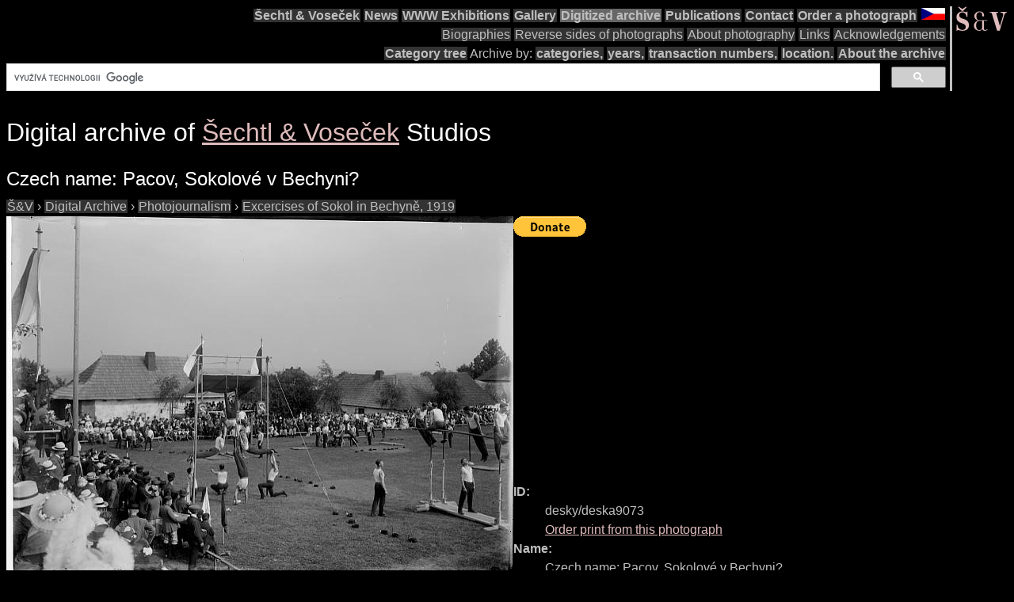

--- FILE ---
content_type: text/html; charset=utf-8
request_url: https://www.google.com/recaptcha/api2/aframe
body_size: 114
content:
<!DOCTYPE HTML><html><head><meta http-equiv="content-type" content="text/html; charset=UTF-8"></head><body><script nonce="OF0hEgHnxrbCPrD5KXLI4w">/** Anti-fraud and anti-abuse applications only. See google.com/recaptcha */ try{var clients={'sodar':'https://pagead2.googlesyndication.com/pagead/sodar?'};window.addEventListener("message",function(a){try{if(a.source===window.parent){var b=JSON.parse(a.data);var c=clients[b['id']];if(c){var d=document.createElement('img');d.src=c+b['params']+'&rc='+(localStorage.getItem("rc::a")?sessionStorage.getItem("rc::b"):"");window.document.body.appendChild(d);sessionStorage.setItem("rc::e",parseInt(sessionStorage.getItem("rc::e")||0)+1);localStorage.setItem("rc::h",'1768817476941');}}}catch(b){}});window.parent.postMessage("_grecaptcha_ready", "*");}catch(b){}</script></body></html>